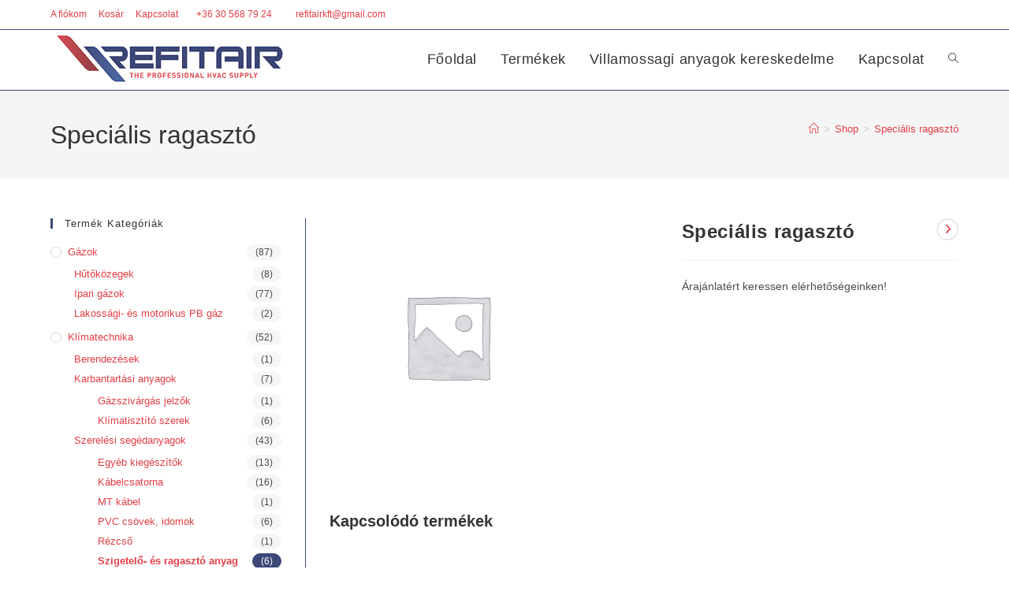

--- FILE ---
content_type: text/html; charset=UTF-8
request_url: https://refitair.hu/termek/specialis-ragaszto/
body_size: 17563
content:
<!DOCTYPE html>
<html class="html" lang="hu">
<head>
<meta charset="UTF-8">
<link rel="profile" href="https://gmpg.org/xfn/11">
<title>Speciális ragasztó &#8211; Refitair Kft.</title>
<meta name='robots' content='max-image-preview:large'/>
<style>img:is([sizes="auto" i], [sizes^="auto," i]){contain-intrinsic-size:3000px 1500px}</style>
<meta name="viewport" content="width=device-width, initial-scale=1"><link rel="alternate" type="application/rss+xml" title="Refitair Kft. &raquo; hírcsatorna" href="https://refitair.hu/feed/"/>
<link rel="stylesheet" type="text/css" href="//refitair.hu/wp-content/cache/wpfc-minified/gm8gxsj/hranh.css" media="all"/>
<style id='wp-block-library-theme-inline-css'>.wp-block-audio :where(figcaption){color:#555;font-size:13px;text-align:center}.is-dark-theme .wp-block-audio :where(figcaption){color:#ffffffa6}.wp-block-audio{margin:0 0 1em}.wp-block-code{border:1px solid #ccc;border-radius:4px;font-family:Menlo,Consolas,monaco,monospace;padding:.8em 1em}.wp-block-embed :where(figcaption){color:#555;font-size:13px;text-align:center}.is-dark-theme .wp-block-embed :where(figcaption){color:#ffffffa6}.wp-block-embed{margin:0 0 1em}.blocks-gallery-caption{color:#555;font-size:13px;text-align:center}.is-dark-theme .blocks-gallery-caption{color:#ffffffa6}:root :where(.wp-block-image figcaption){color:#555;font-size:13px;text-align:center}.is-dark-theme :root :where(.wp-block-image figcaption){color:#ffffffa6}.wp-block-image{margin:0 0 1em}.wp-block-pullquote{border-bottom:4px solid;border-top:4px solid;color:currentColor;margin-bottom:1.75em}.wp-block-pullquote cite,.wp-block-pullquote footer,.wp-block-pullquote__citation{color:currentColor;font-size:.8125em;font-style:normal;text-transform:uppercase}.wp-block-quote{border-left:.25em solid;margin:0 0 1.75em;padding-left:1em}.wp-block-quote cite,.wp-block-quote footer{color:currentColor;font-size:.8125em;font-style:normal;position:relative}.wp-block-quote:where(.has-text-align-right){border-left:none;border-right:.25em solid;padding-left:0;padding-right:1em}.wp-block-quote:where(.has-text-align-center){border:none;padding-left:0}.wp-block-quote.is-large,.wp-block-quote.is-style-large,.wp-block-quote:where(.is-style-plain){border:none}.wp-block-search .wp-block-search__label{font-weight:700}.wp-block-search__button{border:1px solid #ccc;padding:.375em .625em}:where(.wp-block-group.has-background){padding:1.25em 2.375em}.wp-block-separator.has-css-opacity{opacity:.4}.wp-block-separator{border:none;border-bottom:2px solid;margin-left:auto;margin-right:auto}.wp-block-separator.has-alpha-channel-opacity{opacity:1}.wp-block-separator:not(.is-style-wide):not(.is-style-dots){width:100px}.wp-block-separator.has-background:not(.is-style-dots){border-bottom:none;height:1px}.wp-block-separator.has-background:not(.is-style-wide):not(.is-style-dots){height:2px}.wp-block-table{margin:0 0 1em}.wp-block-table td,.wp-block-table th{word-break:normal}.wp-block-table :where(figcaption){color:#555;font-size:13px;text-align:center}.is-dark-theme .wp-block-table :where(figcaption){color:#ffffffa6}.wp-block-video :where(figcaption){color:#555;font-size:13px;text-align:center}.is-dark-theme .wp-block-video :where(figcaption){color:#ffffffa6}.wp-block-video{margin:0 0 1em}:root :where(.wp-block-template-part.has-background){margin-bottom:0;margin-top:0;padding:1.25em 2.375em}</style>
<style id='classic-theme-styles-inline-css'>.wp-block-button__link{color:#fff;background-color:#32373c;border-radius:9999px;box-shadow:none;text-decoration:none;padding:calc(.667em + 2px) calc(1.333em + 2px);font-size:1.125em}.wp-block-file__button{background:#32373c;color:#fff;text-decoration:none}</style>
<style id='global-styles-inline-css'>:root{--wp--preset--aspect-ratio--square:1;--wp--preset--aspect-ratio--4-3:4/3;--wp--preset--aspect-ratio--3-4:3/4;--wp--preset--aspect-ratio--3-2:3/2;--wp--preset--aspect-ratio--2-3:2/3;--wp--preset--aspect-ratio--16-9:16/9;--wp--preset--aspect-ratio--9-16:9/16;--wp--preset--color--black:#000000;--wp--preset--color--cyan-bluish-gray:#abb8c3;--wp--preset--color--white:#ffffff;--wp--preset--color--pale-pink:#f78da7;--wp--preset--color--vivid-red:#cf2e2e;--wp--preset--color--luminous-vivid-orange:#ff6900;--wp--preset--color--luminous-vivid-amber:#fcb900;--wp--preset--color--light-green-cyan:#7bdcb5;--wp--preset--color--vivid-green-cyan:#00d084;--wp--preset--color--pale-cyan-blue:#8ed1fc;--wp--preset--color--vivid-cyan-blue:#0693e3;--wp--preset--color--vivid-purple:#9b51e0;--wp--preset--gradient--vivid-cyan-blue-to-vivid-purple:linear-gradient(135deg,rgba(6,147,227,1) 0%,rgb(155,81,224) 100%);--wp--preset--gradient--light-green-cyan-to-vivid-green-cyan:linear-gradient(135deg,rgb(122,220,180) 0%,rgb(0,208,130) 100%);--wp--preset--gradient--luminous-vivid-amber-to-luminous-vivid-orange:linear-gradient(135deg,rgba(252,185,0,1) 0%,rgba(255,105,0,1) 100%);--wp--preset--gradient--luminous-vivid-orange-to-vivid-red:linear-gradient(135deg,rgba(255,105,0,1) 0%,rgb(207,46,46) 100%);--wp--preset--gradient--very-light-gray-to-cyan-bluish-gray:linear-gradient(135deg,rgb(238,238,238) 0%,rgb(169,184,195) 100%);--wp--preset--gradient--cool-to-warm-spectrum:linear-gradient(135deg,rgb(74,234,220) 0%,rgb(151,120,209) 20%,rgb(207,42,186) 40%,rgb(238,44,130) 60%,rgb(251,105,98) 80%,rgb(254,248,76) 100%);--wp--preset--gradient--blush-light-purple:linear-gradient(135deg,rgb(255,206,236) 0%,rgb(152,150,240) 100%);--wp--preset--gradient--blush-bordeaux:linear-gradient(135deg,rgb(254,205,165) 0%,rgb(254,45,45) 50%,rgb(107,0,62) 100%);--wp--preset--gradient--luminous-dusk:linear-gradient(135deg,rgb(255,203,112) 0%,rgb(199,81,192) 50%,rgb(65,88,208) 100%);--wp--preset--gradient--pale-ocean:linear-gradient(135deg,rgb(255,245,203) 0%,rgb(182,227,212) 50%,rgb(51,167,181) 100%);--wp--preset--gradient--electric-grass:linear-gradient(135deg,rgb(202,248,128) 0%,rgb(113,206,126) 100%);--wp--preset--gradient--midnight:linear-gradient(135deg,rgb(2,3,129) 0%,rgb(40,116,252) 100%);--wp--preset--font-size--small:13px;--wp--preset--font-size--medium:20px;--wp--preset--font-size--large:36px;--wp--preset--font-size--x-large:42px;--wp--preset--spacing--20:0.44rem;--wp--preset--spacing--30:0.67rem;--wp--preset--spacing--40:1rem;--wp--preset--spacing--50:1.5rem;--wp--preset--spacing--60:2.25rem;--wp--preset--spacing--70:3.38rem;--wp--preset--spacing--80:5.06rem;--wp--preset--shadow--natural:6px 6px 9px rgba(0, 0, 0, 0.2);--wp--preset--shadow--deep:12px 12px 50px rgba(0, 0, 0, 0.4);--wp--preset--shadow--sharp:6px 6px 0px rgba(0, 0, 0, 0.2);--wp--preset--shadow--outlined:6px 6px 0px -3px rgba(255, 255, 255, 1), 6px 6px rgba(0, 0, 0, 1);--wp--preset--shadow--crisp:6px 6px 0px rgba(0, 0, 0, 1);}:where(.is-layout-flex){gap:0.5em;}:where(.is-layout-grid){gap:0.5em;}body .is-layout-flex{display:flex;}.is-layout-flex{flex-wrap:wrap;align-items:center;}.is-layout-flex > :is(*, div){margin:0;}body .is-layout-grid{display:grid;}.is-layout-grid > :is(*, div){margin:0;}:where(.wp-block-columns.is-layout-flex){gap:2em;}:where(.wp-block-columns.is-layout-grid){gap:2em;}:where(.wp-block-post-template.is-layout-flex){gap:1.25em;}:where(.wp-block-post-template.is-layout-grid){gap:1.25em;}.has-black-color{color:var(--wp--preset--color--black) !important;}.has-cyan-bluish-gray-color{color:var(--wp--preset--color--cyan-bluish-gray) !important;}.has-white-color{color:var(--wp--preset--color--white) !important;}.has-pale-pink-color{color:var(--wp--preset--color--pale-pink) !important;}.has-vivid-red-color{color:var(--wp--preset--color--vivid-red) !important;}.has-luminous-vivid-orange-color{color:var(--wp--preset--color--luminous-vivid-orange) !important;}.has-luminous-vivid-amber-color{color:var(--wp--preset--color--luminous-vivid-amber) !important;}.has-light-green-cyan-color{color:var(--wp--preset--color--light-green-cyan) !important;}.has-vivid-green-cyan-color{color:var(--wp--preset--color--vivid-green-cyan) !important;}.has-pale-cyan-blue-color{color:var(--wp--preset--color--pale-cyan-blue) !important;}.has-vivid-cyan-blue-color{color:var(--wp--preset--color--vivid-cyan-blue) !important;}.has-vivid-purple-color{color:var(--wp--preset--color--vivid-purple) !important;}.has-black-background-color{background-color:var(--wp--preset--color--black) !important;}.has-cyan-bluish-gray-background-color{background-color:var(--wp--preset--color--cyan-bluish-gray) !important;}.has-white-background-color{background-color:var(--wp--preset--color--white) !important;}.has-pale-pink-background-color{background-color:var(--wp--preset--color--pale-pink) !important;}.has-vivid-red-background-color{background-color:var(--wp--preset--color--vivid-red) !important;}.has-luminous-vivid-orange-background-color{background-color:var(--wp--preset--color--luminous-vivid-orange) !important;}.has-luminous-vivid-amber-background-color{background-color:var(--wp--preset--color--luminous-vivid-amber) !important;}.has-light-green-cyan-background-color{background-color:var(--wp--preset--color--light-green-cyan) !important;}.has-vivid-green-cyan-background-color{background-color:var(--wp--preset--color--vivid-green-cyan) !important;}.has-pale-cyan-blue-background-color{background-color:var(--wp--preset--color--pale-cyan-blue) !important;}.has-vivid-cyan-blue-background-color{background-color:var(--wp--preset--color--vivid-cyan-blue) !important;}.has-vivid-purple-background-color{background-color:var(--wp--preset--color--vivid-purple) !important;}.has-black-border-color{border-color:var(--wp--preset--color--black) !important;}.has-cyan-bluish-gray-border-color{border-color:var(--wp--preset--color--cyan-bluish-gray) !important;}.has-white-border-color{border-color:var(--wp--preset--color--white) !important;}.has-pale-pink-border-color{border-color:var(--wp--preset--color--pale-pink) !important;}.has-vivid-red-border-color{border-color:var(--wp--preset--color--vivid-red) !important;}.has-luminous-vivid-orange-border-color{border-color:var(--wp--preset--color--luminous-vivid-orange) !important;}.has-luminous-vivid-amber-border-color{border-color:var(--wp--preset--color--luminous-vivid-amber) !important;}.has-light-green-cyan-border-color{border-color:var(--wp--preset--color--light-green-cyan) !important;}.has-vivid-green-cyan-border-color{border-color:var(--wp--preset--color--vivid-green-cyan) !important;}.has-pale-cyan-blue-border-color{border-color:var(--wp--preset--color--pale-cyan-blue) !important;}.has-vivid-cyan-blue-border-color{border-color:var(--wp--preset--color--vivid-cyan-blue) !important;}.has-vivid-purple-border-color{border-color:var(--wp--preset--color--vivid-purple) !important;}.has-vivid-cyan-blue-to-vivid-purple-gradient-background{background:var(--wp--preset--gradient--vivid-cyan-blue-to-vivid-purple) !important;}.has-light-green-cyan-to-vivid-green-cyan-gradient-background{background:var(--wp--preset--gradient--light-green-cyan-to-vivid-green-cyan) !important;}.has-luminous-vivid-amber-to-luminous-vivid-orange-gradient-background{background:var(--wp--preset--gradient--luminous-vivid-amber-to-luminous-vivid-orange) !important;}.has-luminous-vivid-orange-to-vivid-red-gradient-background{background:var(--wp--preset--gradient--luminous-vivid-orange-to-vivid-red) !important;}.has-very-light-gray-to-cyan-bluish-gray-gradient-background{background:var(--wp--preset--gradient--very-light-gray-to-cyan-bluish-gray) !important;}.has-cool-to-warm-spectrum-gradient-background{background:var(--wp--preset--gradient--cool-to-warm-spectrum) !important;}.has-blush-light-purple-gradient-background{background:var(--wp--preset--gradient--blush-light-purple) !important;}.has-blush-bordeaux-gradient-background{background:var(--wp--preset--gradient--blush-bordeaux) !important;}.has-luminous-dusk-gradient-background{background:var(--wp--preset--gradient--luminous-dusk) !important;}.has-pale-ocean-gradient-background{background:var(--wp--preset--gradient--pale-ocean) !important;}.has-electric-grass-gradient-background{background:var(--wp--preset--gradient--electric-grass) !important;}.has-midnight-gradient-background{background:var(--wp--preset--gradient--midnight) !important;}.has-small-font-size{font-size:var(--wp--preset--font-size--small) !important;}.has-medium-font-size{font-size:var(--wp--preset--font-size--medium) !important;}.has-large-font-size{font-size:var(--wp--preset--font-size--large) !important;}.has-x-large-font-size{font-size:var(--wp--preset--font-size--x-large) !important;}:where(.wp-block-post-template.is-layout-flex){gap:1.25em;}:where(.wp-block-post-template.is-layout-grid){gap:1.25em;}:where(.wp-block-columns.is-layout-flex){gap:2em;}:where(.wp-block-columns.is-layout-grid){gap:2em;}:root :where(.wp-block-pullquote){font-size:1.5em;line-height:1.6;}</style>
<link rel="stylesheet" type="text/css" href="//refitair.hu/wp-content/cache/wpfc-minified/117zpcwz/vts.css" media="all"/>
<style id='woocommerce-inline-inline-css'>.woocommerce form .form-row .required{visibility:visible;}</style>
<link rel="stylesheet" type="text/css" href="//refitair.hu/wp-content/cache/wpfc-minified/jzy7yymn/hranh.css" media="all"/>
<script type="text/template" id="tmpl-variation-template">
<div class="woocommerce-variation-description">{{{ data.variation.variation_description }}}</div><div class="woocommerce-variation-price">{{{ data.variation.price_html }}}</div><div class="woocommerce-variation-availability">{{{ data.variation.availability_html }}}</div></script>
<script type="text/template" id="tmpl-unavailable-variation-template">
<p role="alert">Sajnáljuk, ez a termék nem elérhető. Kérlek, válassz egy másik kombinációt.</p>
</script>
<link rel="https://api.w.org/" href="https://refitair.hu/wp-json/"/><link rel="alternate" title="JSON" type="application/json" href="https://refitair.hu/wp-json/wp/v2/product/2121"/><link rel="EditURI" type="application/rsd+xml" title="RSD" href="https://refitair.hu/xmlrpc.php?rsd"/>
<meta name="generator" content="WordPress 6.8.3"/>
<meta name="generator" content="WooCommerce 10.4.3"/>
<link rel="canonical" href="https://refitair.hu/termek/specialis-ragaszto/"/>
<link rel='shortlink' href='https://refitair.hu/?p=2121'/>
<link rel="alternate" title="oEmbed (JSON)" type="application/json+oembed" href="https://refitair.hu/wp-json/oembed/1.0/embed?url=https%3A%2F%2Frefitair.hu%2Ftermek%2Fspecialis-ragaszto%2F"/>
<link rel="alternate" title="oEmbed (XML)" type="text/xml+oembed" href="https://refitair.hu/wp-json/oembed/1.0/embed?url=https%3A%2F%2Frefitair.hu%2Ftermek%2Fspecialis-ragaszto%2F&#038;format=xml"/>
<noscript>
<img height="1" width="1" style="display:none" src="https://pixel.barion.com/a.gif?__ba_pixel_id='BP-fbfV5kJsWS-8B'&ev=contentView&noscript=1"/>
</noscript>
<noscript><style>.woocommerce-product-gallery{opacity:1 !important;}</style></noscript>
<meta name="generator" content="Elementor 3.34.2; features: additional_custom_breakpoints; settings: css_print_method-external, google_font-enabled, font_display-auto">
<style>.e-con.e-parent:nth-of-type(n+4):not(.e-lazyloaded):not(.e-no-lazyload),
.e-con.e-parent:nth-of-type(n+4):not(.e-lazyloaded):not(.e-no-lazyload) *{background-image:none !important;}
@media screen and (max-height: 1024px) {
.e-con.e-parent:nth-of-type(n+3):not(.e-lazyloaded):not(.e-no-lazyload),
.e-con.e-parent:nth-of-type(n+3):not(.e-lazyloaded):not(.e-no-lazyload) *{background-image:none !important;}
}
@media screen and (max-height: 640px) {
.e-con.e-parent:nth-of-type(n+2):not(.e-lazyloaded):not(.e-no-lazyload),
.e-con.e-parent:nth-of-type(n+2):not(.e-lazyloaded):not(.e-no-lazyload) *{background-image:none !important;}
}</style>
<link rel="icon" href="https://refitair.hu/wp-content/uploads/2019/09/refitair-logo-1491848451-150x71.jpg" sizes="32x32"/>
<link rel="icon" href="https://refitair.hu/wp-content/uploads/2019/09/refitair-logo-1491848451.jpg" sizes="192x192"/>
<link rel="apple-touch-icon" href="https://refitair.hu/wp-content/uploads/2019/09/refitair-logo-1491848451.jpg"/>
<meta name="msapplication-TileImage" content="https://refitair.hu/wp-content/uploads/2019/09/refitair-logo-1491848451.jpg"/>
<style id="wp-custom-css">.displaynone{display:none}.price{font-size:20px!important}
.icon-location-pin:before,.icon-phone:before,.icon-envelope:before,.icon-link:before{color:#fff}.wcps-container.wcps-container-2999{border:2px solid red;border-radius:4px}.effect-one #site-navigation-wrap .dropdown-menu>li>a.menu-link>span{font-size:18px}
.wcps-container .owl-dots{margin:0!important}.owl-dots{display:none!important}.wcps-container{padding-bottom:0}#top-bar-nav{margin-left:5%!important}div#top-bar-content{width:100%}.category-image{max-width:360px}
.elementor-element.hero-title .elementor-widget-container{display:inline-block}
.store-callout .icon-box-icon,.store-callout .icon-box-heading{display:table-cell;vertical-align:middle}.store-callout .icon-box-icon{height:1em;width:1em;line-height:1em}.store-callout .icon-box-icon i{color:#5b4f4f;font-size:34px;margin-right:15px}.store-callout .icon-box-heading{font-size:15px;font-weight:400;margin:0;color:#ffffff;letter-spacing:1px;text-transform:capitalize}@media screen and (max-width:767px){.store-callout .icon-box-icon{display:none}.store-callout .icon-box-heading{display:block;text-align:center}}
#footer-widgets .contact-info-widget i,#footer-widgets .oceanwp-recent-posts li,#footer-widgets .social-widget li a,#footer-widgets .woocommerce ul.product_list_widget li{border-color:rgba(255,255,255,0.2)}
#footer-widgets .price del,#footer-widgets del .amount{color:#ddd}
#footer-widgets .tagcloud a{background-color:rgba(255,255,255,0.1);border-color:rgba(255,255,255,0.1)}#footer-widgets .tagcloud a:hover{background-color:rgba(255,255,255,0.2);color:#fff;border-color:rgba(255,255,255,0.2)}</style>
<style>.woocommerce-MyAccount-navigation ul li a:before,.woocommerce-checkout .woocommerce-info a,.woocommerce-checkout #payment ul.payment_methods .wc_payment_method>input[type=radio]:first-child:checked+label:before,.woocommerce-checkout #payment .payment_method_paypal .about_paypal,.woocommerce ul.products li.product li.category a:hover,.woocommerce ul.products li.product .button:hover,.woocommerce ul.products li.product .product-inner .added_to_cart:hover,.product_meta .posted_in a:hover,.product_meta .tagged_as a:hover,.woocommerce div.product .woocommerce-tabs ul.tabs li a:hover,.woocommerce div.product .woocommerce-tabs ul.tabs li.active a,.woocommerce .oceanwp-grid-list a.active,.woocommerce .oceanwp-grid-list a:hover,.woocommerce .oceanwp-off-canvas-filter:hover,.widget_shopping_cart ul.cart_list li .owp-grid-wrap .owp-grid a.remove:hover,.widget_product_categories li a:hover ~ .count,.widget_layered_nav li a:hover ~ .count,.woocommerce ul.products li.product:not(.product-category) .woo-entry-buttons li a:hover,a:hover,a.light:hover,.theme-heading .text::before,.theme-heading .text::after,#top-bar-content >a:hover,#top-bar-social li.oceanwp-email a:hover,#site-navigation-wrap .dropdown-menu >li >a:hover,#site-header.medium-header #medium-searchform button:hover,.oceanwp-mobile-menu-icon a:hover,.blog-entry.post .blog-entry-header .entry-title a:hover,.blog-entry.post .blog-entry-readmore a:hover,.blog-entry.thumbnail-entry .blog-entry-category a,ul.meta li a:hover,.dropcap,.single nav.post-navigation .nav-links .title,body .related-post-title a:hover,body #wp-calendar caption,body .contact-info-widget.default i,body .contact-info-widget.big-icons i,body .custom-links-widget .oceanwp-custom-links li a:hover,body .custom-links-widget .oceanwp-custom-links li a:hover:before,body .posts-thumbnails-widget li a:hover,body .social-widget li.oceanwp-email a:hover,.comment-author .comment-meta .comment-reply-link,#respond #cancel-comment-reply-link:hover,#footer-widgets .footer-box a:hover,#footer-bottom a:hover,#footer-bottom #footer-bottom-menu a:hover,.sidr a:hover,.sidr-class-dropdown-toggle:hover,.sidr-class-menu-item-has-children.active >a,.sidr-class-menu-item-has-children.active >a >.sidr-class-dropdown-toggle,input[type=checkbox]:checked:before{color:#3c4878}.woocommerce .oceanwp-grid-list a.active .owp-icon use,.woocommerce .oceanwp-grid-list a:hover .owp-icon use,.single nav.post-navigation .nav-links .title .owp-icon use,.blog-entry.post .blog-entry-readmore a:hover .owp-icon use,body .contact-info-widget.default .owp-icon use,body .contact-info-widget.big-icons .owp-icon use{stroke:#3c4878}.woocommerce div.product div.images .open-image,.wcmenucart-details.count,.woocommerce-message a,.woocommerce-error a,.woocommerce-info a,.woocommerce .widget_price_filter .ui-slider .ui-slider-handle,.woocommerce .widget_price_filter .ui-slider .ui-slider-range,.owp-product-nav li a.owp-nav-link:hover,.woocommerce div.product.owp-tabs-layout-vertical .woocommerce-tabs ul.tabs li a:after,.woocommerce .widget_product_categories li.current-cat >a ~ .count,.woocommerce .widget_product_categories li.current-cat >a:before,.woocommerce .widget_layered_nav li.chosen a ~ .count,.woocommerce .widget_layered_nav li.chosen a:before,#owp-checkout-timeline .active .timeline-wrapper,.bag-style:hover .wcmenucart-cart-icon .wcmenucart-count,.show-cart .wcmenucart-cart-icon .wcmenucart-count,.woocommerce ul.products li.product:not(.product-category) .image-wrap .button,input[type="button"],input[type="reset"],input[type="submit"],button[type="submit"],.button,#site-navigation-wrap .dropdown-menu >li.btn >a >span,.thumbnail:hover i,.thumbnail:hover .link-post-svg-icon,.post-quote-content,.omw-modal .omw-close-modal,body .contact-info-widget.big-icons li:hover i,body .contact-info-widget.big-icons li:hover .owp-icon,body div.wpforms-container-full .wpforms-form input[type=submit],body div.wpforms-container-full .wpforms-form button[type=submit],body div.wpforms-container-full .wpforms-form .wpforms-page-button,.woocommerce-cart .wp-element-button,.woocommerce-checkout .wp-element-button,.wp-block-button__link{background-color:#3c4878}.current-shop-items-dropdown{border-top-color:#3c4878}.woocommerce div.product .woocommerce-tabs ul.tabs li.active a{border-bottom-color:#3c4878}.wcmenucart-details.count:before{border-color:#3c4878}.woocommerce ul.products li.product .button:hover{border-color:#3c4878}.woocommerce ul.products li.product .product-inner .added_to_cart:hover{border-color:#3c4878}.woocommerce div.product .woocommerce-tabs ul.tabs li.active a{border-color:#3c4878}.woocommerce .oceanwp-grid-list a.active{border-color:#3c4878}.woocommerce .oceanwp-grid-list a:hover{border-color:#3c4878}.woocommerce .oceanwp-off-canvas-filter:hover{border-color:#3c4878}.owp-product-nav li a.owp-nav-link:hover{border-color:#3c4878}.widget_shopping_cart_content .buttons .button:first-child:hover{border-color:#3c4878}.widget_shopping_cart ul.cart_list li .owp-grid-wrap .owp-grid a.remove:hover{border-color:#3c4878}.widget_product_categories li a:hover ~ .count{border-color:#3c4878}.woocommerce .widget_product_categories li.current-cat >a ~ .count{border-color:#3c4878}.woocommerce .widget_product_categories li.current-cat >a:before{border-color:#3c4878}.widget_layered_nav li a:hover ~ .count{border-color:#3c4878}.woocommerce .widget_layered_nav li.chosen a ~ .count{border-color:#3c4878}.woocommerce .widget_layered_nav li.chosen a:before{border-color:#3c4878}#owp-checkout-timeline.arrow .active .timeline-wrapper:before{border-top-color:#3c4878;border-bottom-color:#3c4878}#owp-checkout-timeline.arrow .active .timeline-wrapper:after{border-left-color:#3c4878;border-right-color:#3c4878}.bag-style:hover .wcmenucart-cart-icon .wcmenucart-count{border-color:#3c4878}.bag-style:hover .wcmenucart-cart-icon .wcmenucart-count:after{border-color:#3c4878}.show-cart .wcmenucart-cart-icon .wcmenucart-count{border-color:#3c4878}.show-cart .wcmenucart-cart-icon .wcmenucart-count:after{border-color:#3c4878}.woocommerce ul.products li.product:not(.product-category) .woo-product-gallery .active a{border-color:#3c4878}.woocommerce ul.products li.product:not(.product-category) .woo-product-gallery a:hover{border-color:#3c4878}.widget-title{border-color:#3c4878}blockquote{border-color:#3c4878}.wp-block-quote{border-color:#3c4878}#searchform-dropdown{border-color:#3c4878}.dropdown-menu .sub-menu{border-color:#3c4878}.blog-entry.large-entry .blog-entry-readmore a:hover{border-color:#3c4878}.oceanwp-newsletter-form-wrap input[type="email"]:focus{border-color:#3c4878}.social-widget li.oceanwp-email a:hover{border-color:#3c4878}#respond #cancel-comment-reply-link:hover{border-color:#3c4878}body .contact-info-widget.big-icons li:hover i{border-color:#3c4878}body .contact-info-widget.big-icons li:hover .owp-icon{border-color:#3c4878}#footer-widgets .oceanwp-newsletter-form-wrap input[type="email"]:focus{border-color:#3c4878}.woocommerce div.product div.images .open-image:hover,.woocommerce-error a:hover,.woocommerce-info a:hover,.woocommerce-message a:hover,.woocommerce-message a:focus,.woocommerce .button:focus,.woocommerce ul.products li.product:not(.product-category) .image-wrap .button:hover,input[type="button"]:hover,input[type="reset"]:hover,input[type="submit"]:hover,button[type="submit"]:hover,input[type="button"]:focus,input[type="reset"]:focus,input[type="submit"]:focus,button[type="submit"]:focus,.button:hover,.button:focus,#site-navigation-wrap .dropdown-menu >li.btn >a:hover >span,.post-quote-author,.omw-modal .omw-close-modal:hover,body div.wpforms-container-full .wpforms-form input[type=submit]:hover,body div.wpforms-container-full .wpforms-form button[type=submit]:hover,body div.wpforms-container-full .wpforms-form .wpforms-page-button:hover,.woocommerce-cart .wp-element-button:hover,.woocommerce-checkout .wp-element-button:hover,.wp-block-button__link:hover{background-color:#e23e45}.woocommerce table.shop_table,.woocommerce table.shop_table td,.woocommerce-cart .cart-collaterals .cart_totals tr td,.woocommerce-cart .cart-collaterals .cart_totals tr th,.woocommerce table.shop_table tth,.woocommerce table.shop_table tfoot td,.woocommerce table.shop_table tfoot th,.woocommerce .order_details,.woocommerce .shop_table.order_details tfoot th,.woocommerce .shop_table.customer_details th,.woocommerce .cart-collaterals .cross-sells,.woocommerce-page .cart-collaterals .cross-sells,.woocommerce .cart-collaterals .cart_totals,.woocommerce-page .cart-collaterals .cart_totals,.woocommerce .cart-collaterals h2,.woocommerce .cart-collaterals h2,.woocommerce .cart-collaterals h2,.woocommerce-cart .cart-collaterals .cart_totals .order-total th,.woocommerce-cart .cart-collaterals .cart_totals .order-total td,.woocommerce ul.order_details,.woocommerce .shop_table.order_details tfoot th,.woocommerce .shop_table.customer_details th,.woocommerce .woocommerce-checkout #customer_details h3,.woocommerce .woocommerce-checkout h3#order_review_heading,.woocommerce-checkout #payment ul.payment_methods,.woocommerce-checkout form.login,.woocommerce-checkout form.checkout_coupon,.woocommerce-checkout-review-order-table tfoot th,.woocommerce-checkout #payment,.woocommerce ul.order_details,.woocommerce #customer_login >div,.woocommerce .col-1.address,.woocommerce .col-2.address,.woocommerce-checkout .woocommerce-info,.woocommerce div.product form.cart,.product_meta,.woocommerce div.product .woocommerce-tabs ul.tabs,.woocommerce #reviews #comments ol.commentlist li .comment_container,p.stars span a,.woocommerce ul.product_list_widget li,.woocommerce .widget_shopping_cart .cart_list li,.woocommerce.widget_shopping_cart .cart_list li,.woocommerce ul.product_list_widget li:first-child,.woocommerce .widget_shopping_cart .cart_list li:first-child,.woocommerce.widget_shopping_cart .cart_list li:first-child,.widget_product_categories li a,.woocommerce .oceanwp-toolbar,.woocommerce .products.list .product,table th,table td,hr,.content-area,body.content-left-sidebar #content-wrap .content-area,.content-left-sidebar .content-area,#top-bar-wrap,#site-header,#site-header.top-header #search-toggle,.dropdown-menu ul li,.centered-minimal-page-header,.blog-entry.post,.blog-entry.grid-entry .blog-entry-inner,.blog-entry.thumbnail-entry .blog-entry-bottom,.single-post .entry-title,.single .entry-share-wrap .entry-share,.single .entry-share,.single .entry-share ul li a,.single nav.post-navigation,.single nav.post-navigation .nav-links .nav-previous,#author-bio,#author-bio .author-bio-avatar,#author-bio .author-bio-social li a,#related-posts,#comments,.comment-body,#respond #cancel-comment-reply-link,#blog-entries .type-page,.page-numbers a,.page-numbers span:not(.elementor-screen-only),.page-links span,body #wp-calendar caption,body #wp-calendar th,body #wp-calendar tbody,body .contact-info-widget.default i,body .contact-info-widget.big-icons i,body .contact-info-widget.big-icons .owp-icon,body .contact-info-widget.default .owp-icon,body .posts-thumbnails-widget li,body .tagcloud a{border-color:#3c4878}a{color:#e23e45}a .owp-icon use{stroke:#e23e45}a:hover{color:#3c4878}a:hover .owp-icon use{stroke:#3c4878}body .theme-button,body input[type="submit"],body button[type="submit"],body button,body .button,body div.wpforms-container-full .wpforms-form input[type=submit],body div.wpforms-container-full .wpforms-form button[type=submit],body div.wpforms-container-full .wpforms-form .wpforms-page-button,.woocommerce-cart .wp-element-button,.woocommerce-checkout .wp-element-button,.wp-block-button__link{border-color:#ffffff}body .theme-button:hover,body input[type="submit"]:hover,body button[type="submit"]:hover,body button:hover,body .button:hover,body div.wpforms-container-full .wpforms-form input[type=submit]:hover,body div.wpforms-container-full .wpforms-form input[type=submit]:active,body div.wpforms-container-full .wpforms-form button[type=submit]:hover,body div.wpforms-container-full .wpforms-form button[type=submit]:active,body div.wpforms-container-full .wpforms-form .wpforms-page-button:hover,body div.wpforms-container-full .wpforms-form .wpforms-page-button:active,.woocommerce-cart .wp-element-button:hover,.woocommerce-checkout .wp-element-button:hover,.wp-block-button__link:hover{border-color:#ffffff}
.theme-button,input[type="submit"],button[type="submit"],button,.button,body div.wpforms-container-full .wpforms-form input[type=submit],body div.wpforms-container-full .wpforms-form button[type=submit],body div.wpforms-container-full .wpforms-form .wpforms-page-button{border-style:solid}.theme-button,input[type="submit"],button[type="submit"],button,.button,body div.wpforms-container-full .wpforms-form input[type=submit],body div.wpforms-container-full .wpforms-form button[type=submit],body div.wpforms-container-full .wpforms-form .wpforms-page-button{border-width:1px}form input[type="text"],form input[type="password"],form input[type="email"],form input[type="url"],form input[type="date"],form input[type="month"],form input[type="time"],form input[type="datetime"],form input[type="datetime-local"],form input[type="week"],form input[type="number"],form input[type="search"],form input[type="tel"],form input[type="color"],form select,form textarea,.woocommerce .woocommerce-checkout .select2-container--default .select2-selection--single{border-style:solid}body div.wpforms-container-full .wpforms-form input[type=date],body div.wpforms-container-full .wpforms-form input[type=datetime],body div.wpforms-container-full .wpforms-form input[type=datetime-local],body div.wpforms-container-full .wpforms-form input[type=email],body div.wpforms-container-full .wpforms-form input[type=month],body div.wpforms-container-full .wpforms-form input[type=number],body div.wpforms-container-full .wpforms-form input[type=password],body div.wpforms-container-full .wpforms-form input[type=range],body div.wpforms-container-full .wpforms-form input[type=search],body div.wpforms-container-full .wpforms-form input[type=tel],body div.wpforms-container-full .wpforms-form input[type=text],body div.wpforms-container-full .wpforms-form input[type=time],body div.wpforms-container-full .wpforms-form input[type=url],body div.wpforms-container-full .wpforms-form input[type=week],body div.wpforms-container-full .wpforms-form select,body div.wpforms-container-full .wpforms-form textarea{border-style:solid}form input[type="text"],form input[type="password"],form input[type="email"],form input[type="url"],form input[type="date"],form input[type="month"],form input[type="time"],form input[type="datetime"],form input[type="datetime-local"],form input[type="week"],form input[type="number"],form input[type="search"],form input[type="tel"],form input[type="color"],form select,form textarea{border-radius:3px}body div.wpforms-container-full .wpforms-form input[type=date],body div.wpforms-container-full .wpforms-form input[type=datetime],body div.wpforms-container-full .wpforms-form input[type=datetime-local],body div.wpforms-container-full .wpforms-form input[type=email],body div.wpforms-container-full .wpforms-form input[type=month],body div.wpforms-container-full .wpforms-form input[type=number],body div.wpforms-container-full .wpforms-form input[type=password],body div.wpforms-container-full .wpforms-form input[type=range],body div.wpforms-container-full .wpforms-form input[type=search],body div.wpforms-container-full .wpforms-form input[type=tel],body div.wpforms-container-full .wpforms-form input[type=text],body div.wpforms-container-full .wpforms-form input[type=time],body div.wpforms-container-full .wpforms-form input[type=url],body div.wpforms-container-full .wpforms-form input[type=week],body div.wpforms-container-full .wpforms-form select,body div.wpforms-container-full .wpforms-form textarea{border-radius:3px}
#site-logo #site-logo-inner,.oceanwp-social-menu .social-menu-inner,#site-header.full_screen-header .menu-bar-inner,.after-header-content .after-header-content-inner{height:74px}#site-navigation-wrap .dropdown-menu >li >a,#site-navigation-wrap .dropdown-menu >li >span.opl-logout-link,.oceanwp-mobile-menu-icon a,.mobile-menu-close,.after-header-content-inner >a{line-height:74px}#site-header.has-header-media .overlay-header-media{background-color:rgba(0,0,0,0.5)}.effect-one #site-navigation-wrap .dropdown-menu >li >a.menu-link >span:after,.effect-three #site-navigation-wrap .dropdown-menu >li >a.menu-link >span:after,.effect-five #site-navigation-wrap .dropdown-menu >li >a.menu-link >span:before,.effect-five #site-navigation-wrap .dropdown-menu >li >a.menu-link >span:after,.effect-nine #site-navigation-wrap .dropdown-menu >li >a.menu-link >span:before,.effect-nine #site-navigation-wrap .dropdown-menu >li >a.menu-link >span:after{background-color:#ff0000}.effect-four #site-navigation-wrap .dropdown-menu >li >a.menu-link >span:before,.effect-four #site-navigation-wrap .dropdown-menu >li >a.menu-link >span:after,.effect-seven #site-navigation-wrap .dropdown-menu >li >a.menu-link:hover >span:after,.effect-seven #site-navigation-wrap .dropdown-menu >li.sfHover >a.menu-link >span:after{color:#ff0000}.effect-seven #site-navigation-wrap .dropdown-menu >li >a.menu-link:hover >span:after,.effect-seven #site-navigation-wrap .dropdown-menu >li.sfHover >a.menu-link >span:after{text-shadow:10px 0 #ff0000,-10px 0 #ff0000}#site-navigation-wrap .dropdown-menu >li >a,.oceanwp-mobile-menu-icon a,#searchform-header-replace-close{color:#333333}#site-navigation-wrap .dropdown-menu >li >a .owp-icon use,.oceanwp-mobile-menu-icon a .owp-icon use,#searchform-header-replace-close .owp-icon use{stroke:#333333}#site-navigation-wrap .dropdown-menu >li >a:hover,.oceanwp-mobile-menu-icon a:hover,#searchform-header-replace-close:hover{color:#ff0000}#site-navigation-wrap .dropdown-menu >li >a:hover .owp-icon use,.oceanwp-mobile-menu-icon a:hover .owp-icon use,#searchform-header-replace-close:hover .owp-icon use{stroke:#ff0000}
.ocean-single-post-header ul.meta-item li a:hover{color:#333333}
#footer-widgets{padding:67px 0 30px 0}
.wcmenucart i{font-size:21px}.wcmenucart .owp-icon{width:21px;height:21px}.wcmenucart i{top:3px}.owp-floating-bar form.cart .quantity .minus:hover,.owp-floating-bar form.cart .quantity .plus:hover{color:#ffffff}#owp-checkout-timeline .timeline-step{color:#cccccc}#owp-checkout-timeline .timeline-step{border-color:#cccccc}
body{font-size:14px;line-height:1.8}h1,h2,h3,h4,h5,h6,.theme-heading,.widget-title,.oceanwp-widget-recent-posts-title,.comment-reply-title,.entry-title,.sidebar-box .widget-title{line-height:1.4}h1{font-size:23px;line-height:1.4}h2{font-size:20px;line-height:1.4}h3{font-size:18px;line-height:1.4}h4{font-size:17px;line-height:1.4}h5{font-size:14px;line-height:1.4}h6{font-size:15px;line-height:1.4}.page-header .page-header-title,.page-header.background-image-page-header .page-header-title{font-size:32px;line-height:1.4}.page-header .page-subheading{font-size:15px;line-height:1.8}.site-breadcrumbs,.site-breadcrumbs a{font-size:13px;line-height:1.4}#top-bar-content,#top-bar-social-alt{font-size:12px;line-height:1.8}#site-logo a.site-logo-text{font-size:24px;line-height:1.8}.dropdown-menu ul li a.menu-link,#site-header.full_screen-header .fs-dropdown-menu ul.sub-menu li a{font-size:12px;line-height:1.2;letter-spacing:.6px}.sidr-class-dropdown-menu li a,a.sidr-class-toggle-sidr-close,#mobile-dropdown ul li a,body #mobile-fullscreen ul li a{font-size:15px;line-height:1.8}.blog-entry.post .blog-entry-header .entry-title a{font-size:24px;line-height:1.4}.ocean-single-post-header .single-post-title{font-size:34px;line-height:1.4;letter-spacing:.6px}.ocean-single-post-header ul.meta-item li,.ocean-single-post-header ul.meta-item li a{font-size:13px;line-height:1.4;letter-spacing:.6px}.ocean-single-post-header .post-author-name,.ocean-single-post-header .post-author-name a{font-size:14px;line-height:1.4;letter-spacing:.6px}.ocean-single-post-header .post-author-description{font-size:12px;line-height:1.4;letter-spacing:.6px}.single-post .entry-title{line-height:1.4;letter-spacing:.6px}.single-post ul.meta li,.single-post ul.meta li a{font-size:14px;line-height:1.4;letter-spacing:.6px}.sidebar-box .widget-title,.sidebar-box.widget_block .wp-block-heading{font-size:13px;line-height:1;letter-spacing:1px}#footer-widgets .footer-box .widget-title{font-size:13px;line-height:1;letter-spacing:1px}#footer-bottom #copyright{font-size:12px;line-height:1}#footer-bottom #footer-bottom-menu{font-size:12px;line-height:1}.woocommerce-store-notice.demo_store{line-height:2;letter-spacing:1.5px}.demo_store .woocommerce-store-notice__dismiss-link{line-height:2;letter-spacing:1.5px}.woocommerce ul.products li.product li.title h2,.woocommerce ul.products li.product li.title a{font-size:14px;line-height:1.5}.woocommerce ul.products li.product li.category,.woocommerce ul.products li.product li.category a{font-size:12px;line-height:1}.woocommerce ul.products li.product .price{font-size:18px;line-height:1}.woocommerce ul.products li.product .button,.woocommerce ul.products li.product .product-inner .added_to_cart{font-size:12px;line-height:1.5;letter-spacing:1px}.woocommerce ul.products li.owp-woo-cond-notice span,.woocommerce ul.products li.owp-woo-cond-notice a{font-size:16px;line-height:1;letter-spacing:1px;font-weight:600;text-transform:capitalize}.woocommerce div.product .product_title{font-size:24px;line-height:1.4;letter-spacing:.6px}.woocommerce div.product p.price{font-size:36px;line-height:1}.woocommerce .owp-btn-normal .summary form button.button,.woocommerce .owp-btn-big .summary form button.button,.woocommerce .owp-btn-very-big .summary form button.button{font-size:12px;line-height:1.5;letter-spacing:1px;text-transform:uppercase}.woocommerce div.owp-woo-single-cond-notice span,.woocommerce div.owp-woo-single-cond-notice a{font-size:18px;line-height:2;letter-spacing:1.5px;font-weight:600;text-transform:capitalize}.ocean-preloader--active .preloader-after-content{font-size:20px;line-height:1.8;letter-spacing:.6px}</style>
<noscript>
<img height="1" width="1" style="display:none" alt="Barion Pixel" src="https://pixel.barion.com/a.gif?ba_pixel_id='BP-3qonIR4Ml8-41'&ev=contentView&noscript=1">
</noscript>
<script data-wpfc-render="false">var Wpfcll={s:[],osl:0,scroll:false,i:function(){Wpfcll.ss();window.addEventListener('load',function(){window.addEventListener("DOMSubtreeModified",function(e){Wpfcll.osl=Wpfcll.s.length;Wpfcll.ss();if(Wpfcll.s.length > Wpfcll.osl){Wpfcll.ls(false);}},false);Wpfcll.ls(true);});window.addEventListener('scroll',function(){Wpfcll.scroll=true;Wpfcll.ls(false);});window.addEventListener('resize',function(){Wpfcll.scroll=true;Wpfcll.ls(false);});window.addEventListener('click',function(){Wpfcll.scroll=true;Wpfcll.ls(false);});},c:function(e,pageload){var w=document.documentElement.clientHeight || body.clientHeight;var n=0;if(pageload){n=0;}else{n=(w > 800) ? 800:200;n=Wpfcll.scroll ? 800:n;}var er=e.getBoundingClientRect();var t=0;var p=e.parentNode ? e.parentNode:false;if(typeof p.getBoundingClientRect=="undefined"){var pr=false;}else{var pr=p.getBoundingClientRect();}if(er.x==0 && er.y==0){for(var i=0;i < 10;i++){if(p){if(pr.x==0 && pr.y==0){if(p.parentNode){p=p.parentNode;}if(typeof p.getBoundingClientRect=="undefined"){pr=false;}else{pr=p.getBoundingClientRect();}}else{t=pr.top;break;}}};}else{t=er.top;}if(w - t+n > 0){return true;}return false;},r:function(e,pageload){var s=this;var oc,ot;try{oc=e.getAttribute("data-wpfc-original-src");ot=e.getAttribute("data-wpfc-original-srcset");originalsizes=e.getAttribute("data-wpfc-original-sizes");if(s.c(e,pageload)){if(oc || ot){if(e.tagName=="DIV" || e.tagName=="A" || e.tagName=="SPAN"){e.style.backgroundImage="url("+oc+")";e.removeAttribute("data-wpfc-original-src");e.removeAttribute("data-wpfc-original-srcset");e.removeAttribute("onload");}else{if(oc){e.setAttribute('src',oc);}if(ot){e.setAttribute('srcset',ot);}if(originalsizes){e.setAttribute('sizes',originalsizes);}if(e.getAttribute("alt") && e.getAttribute("alt")=="blank"){e.removeAttribute("alt");}e.removeAttribute("data-wpfc-original-src");e.removeAttribute("data-wpfc-original-srcset");e.removeAttribute("data-wpfc-original-sizes");e.removeAttribute("onload");if(e.tagName=="IFRAME"){var y="https://www.youtube.com/embed/";if(navigator.userAgent.match(/\sEdge?\/\d/i)){e.setAttribute('src',e.getAttribute("src").replace(/.+\/templates\/youtube\.html\#/,y));}e.onload=function(){if(typeof window.jQuery !="undefined"){if(jQuery.fn.fitVids){jQuery(e).parent().fitVids({customSelector:"iframe[src]"});}}var s=e.getAttribute("src").match(/templates\/youtube\.html\#(.+)/);if(s){try{var i=e.contentDocument || e.contentWindow;if(i.location.href=="about:blank"){e.setAttribute('src',y+s[1]);}}catch(err){e.setAttribute('src',y+s[1]);}}}}}}else{if(e.tagName=="NOSCRIPT"){if(jQuery(e).attr("data-type")=="wpfc"){e.removeAttribute("data-type");jQuery(e).after(jQuery(e).text());}}}}}catch(error){console.log(error);console.log("==>",e);}},ss:function(){var i=Array.prototype.slice.call(document.getElementsByTagName("img"));var f=Array.prototype.slice.call(document.getElementsByTagName("iframe"));var d=Array.prototype.slice.call(document.getElementsByTagName("div"));var a=Array.prototype.slice.call(document.getElementsByTagName("a"));var s=Array.prototype.slice.call(document.getElementsByTagName("span"));var n=Array.prototype.slice.call(document.getElementsByTagName("noscript"));this.s=i.concat(f).concat(d).concat(a).concat(s).concat(n);},ls:function(pageload){var s=this;[].forEach.call(s.s,function(e,index){s.r(e,pageload);});}};document.addEventListener('DOMContentLoaded',function(){wpfci();});function wpfci(){Wpfcll.i();}</script>
</head>
<body class="wp-singular product-template-default single single-product postid-2121 wp-custom-logo wp-embed-responsive wp-theme-oceanwp theme-oceanwp cookies-not-set woocommerce woocommerce-page woocommerce-no-js oceanwp-theme dropdown-mobile default-breakpoint has-sidebar content-left-sidebar has-topbar has-breadcrumbs has-fixed-footer has-parallax-footer has-grid-list account-original-style elementor-default elementor-kit-3207" itemscope="itemscope" itemtype="https://schema.org/WebPage">
<div id="outer-wrap" class="site clr">
<a class="skip-link screen-reader-text" href="#main">Skip to content</a>
<div id="wrap" class="clr">
<div id="top-bar-wrap" class="clr">
<div id="top-bar" class="clr">
<div id="top-bar-inner" class="clr">
<div id="top-bar-content" class="clr has-content top-bar-left">
<div id="top-bar-nav" class="navigation clr"> <ul id="menu-top-menu" class="top-bar-menu dropdown-menu sf-menu"><li id="menu-item-3176" class="menu-item menu-item-type-post_type menu-item-object-page menu-item-3176"><a href="https://refitair.hu/fiokom/" class="menu-link">A fiókom</a></li><li id="menu-item-3177" class="menu-item menu-item-type-post_type menu-item-object-page menu-item-3177"><a href="https://refitair.hu/kosar/" class="menu-link">Kosár</a></li><li id="menu-item-3178" class="menu-item menu-item-type-post_type menu-item-object-page menu-item-3178"><a href="https://refitair.hu/kapcsolat/" class="menu-link">Kapcsolat</a></li></ul></div><span class="topbar-content">
<a href="tel:+36305687924" style="padding-right: 30px">+36 30 568 79 24</a><a href="javascript:;" data-enc-email="ersvgnvexsg[at]tznvy.pbz" class="mailto-link" data-wpel-link="ignore"><span id="eeb-853656-563477"></span><noscript>*protected email*</noscript></a>
</span></div></div></div></div><header id="site-header" class="minimal-header effect-one clr" data-height="74" itemscope="itemscope" itemtype="https://schema.org/WPHeader" role="banner">
<div id="site-header-inner" class="clr container">
<div id="site-logo" class="clr" itemscope itemtype="https://schema.org/Brand">
<div id="site-logo-inner" class="clr"> <a href="https://refitair.hu/" class="custom-logo-link" rel="home"><img width="300" height="71" src="https://refitair.hu/wp-content/uploads/2019/09/refitair-logo-1491848451.jpg" class="custom-logo" alt="Refitair Kft." decoding="async" srcset="https://refitair.hu/wp-content/uploads/2019/09/refitair-logo-1491848451.jpg 1x, 2836 2x" sizes="(max-width: 300px) 100vw, 300px"/></a></div></div><div id="site-navigation-wrap" class="clr">
<nav id="site-navigation" class="navigation main-navigation clr" itemscope="itemscope" itemtype="https://schema.org/SiteNavigationElement" role="navigation">
<ul id="menu-fomenu" class="main-menu dropdown-menu sf-menu"><li id="menu-item-2931" class="menu-item menu-item-type-post_type menu-item-object-page menu-item-home menu-item-2931"><a href="https://refitair.hu/" class="menu-link"><span class="text-wrap">Főoldal</span></a></li><li id="menu-item-2934" class="menu-item menu-item-type-post_type menu-item-object-page current_page_parent menu-item-2934"><a href="https://refitair.hu/shop/" class="menu-link"><span class="text-wrap">Termékek</span></a></li><li id="menu-item-3736" class="menu-item menu-item-type-post_type menu-item-object-page menu-item-3736"><a href="https://refitair.hu/villamossagi-anyagok-kereskedelme/" class="menu-link"><span class="text-wrap">Villamossagi anyagok kereskedelme</span></a></li><li id="menu-item-2970" class="menu-item menu-item-type-post_type menu-item-object-page menu-item-2970"><a href="https://refitair.hu/kapcsolat/" class="menu-link"><span class="text-wrap">Kapcsolat</span></a></li>
<li class="woo-menu-icon wcmenucart-toggle-drop_down spacious toggle-cart-widget"> <a href="https://refitair.hu/kosar/" class="wcmenucart wcmenucart-hide"> <span class="wcmenucart-count"><i class="icon-handbag" aria-hidden="true" role="img"></i><span class="wcmenucart-details count">0</span></span> </a> <div class="current-shop-items-dropdown owp-mini-cart clr"> <div class="current-shop-items-inner clr"> <div class="widget woocommerce widget_shopping_cart"><div class="widget_shopping_cart_content"></div></div></div></div></li>
<li class="search-toggle-li"><a href="https://refitair.hu/#" class="site-search-toggle search-dropdown-toggle"><span class="screen-reader-text">Toggle website search</span><i class="icon-magnifier" aria-hidden="true" role="img"></i></a></li></ul>
<div id="searchform-dropdown" class="header-searchform-wrap clr"> <form aria-label="Search this website" role="search" method="get" class="searchform" action="https://refitair.hu/"> <input aria-label="Insert search query" type="search" id="ocean-search-form-1" class="field" autocomplete="off" placeholder="Keresés" name="s"> </form></div></nav></div><div class="oceanwp-mobile-menu-icon clr mobile-right"> <a href="https://refitair.hu/kosar/" class="wcmenucart wcmenucart-hide"> <span class="wcmenucart-count"><i class="icon-handbag" aria-hidden="true" role="img"></i><span class="wcmenucart-details count">0</span></span> </a> <a href="https://refitair.hu/#mobile-menu-toggle" class="mobile-menu" aria-label="Mobile Menu"> <i class="fa fa-bars" aria-hidden="true"></i> <span class="oceanwp-text">Menü</span> <span class="oceanwp-close-text">Close</span> </a></div></div><div id="mobile-dropdown" class="clr">
<nav class="clr" itemscope="itemscope" itemtype="https://schema.org/SiteNavigationElement">
<ul id="menu-fomenu-1" class="menu"><li class="menu-item menu-item-type-post_type menu-item-object-page menu-item-home menu-item-2931"><a href="https://refitair.hu/">Főoldal</a></li>
<li class="menu-item menu-item-type-post_type menu-item-object-page current_page_parent menu-item-2934"><a href="https://refitair.hu/shop/">Termékek</a></li>
<li class="menu-item menu-item-type-post_type menu-item-object-page menu-item-3736"><a href="https://refitair.hu/villamossagi-anyagok-kereskedelme/">Villamossagi anyagok kereskedelme</a></li>
<li class="menu-item menu-item-type-post_type menu-item-object-page menu-item-2970"><a href="https://refitair.hu/kapcsolat/">Kapcsolat</a></li>
<li class="woo-menu-icon wcmenucart-toggle-drop_down spacious toggle-cart-widget"> <a href="https://refitair.hu/kosar/" class="wcmenucart wcmenucart-hide"> <span class="wcmenucart-count"><i class="icon-handbag" aria-hidden="true" role="img"></i><span class="wcmenucart-details count">0</span></span> </a> <div class="current-shop-items-dropdown owp-mini-cart clr"> <div class="current-shop-items-inner clr"> <div class="widget woocommerce widget_shopping_cart"><div class="widget_shopping_cart_content"></div></div></div></div></li>
<li class="search-toggle-li"><a href="https://refitair.hu/#" class="site-search-toggle search-dropdown-toggle"><span class="screen-reader-text">Toggle website search</span><i class="icon-magnifier" aria-hidden="true" role="img"></i></a></li></ul><ul id="menu-top-menu-1" class="menu"><li class="menu-item menu-item-type-post_type menu-item-object-page menu-item-3176"><a href="https://refitair.hu/fiokom/">A fiókom</a></li>
<li class="menu-item menu-item-type-post_type menu-item-object-page menu-item-3177"><a href="https://refitair.hu/kosar/">Kosár</a></li>
<li class="menu-item menu-item-type-post_type menu-item-object-page menu-item-3178"><a href="https://refitair.hu/kapcsolat/">Kapcsolat</a></li>
</ul>
<div id="mobile-menu-search" class="clr"> <form aria-label="Search this website" method="get" action="https://refitair.hu/" class="mobile-searchform"> <input aria-label="Insert search query" value="" class="field" id="ocean-mobile-search-2" type="search" name="s" autocomplete="off" placeholder="Keresés" /> <button aria-label="Submit search" type="submit" class="searchform-submit"> <i class="icon-magnifier" aria-hidden="true" role="img"></i> </button> </form></div></nav></div></header>
<div class="owp-floating-bar">
<div class="container clr">
<div class="left"> <p class="selected">Selected:</p> <h2 class="entry-title" itemprop="name">Speciális ragasztó</h2></div><div class="right">
<div class="product_price"> <p class="price"></p></div><button type="submit" class="button top">Select Options</button></div></div></div><main id="main" class="site-main clr"  role="main">
<header class="page-header">
<div class="container clr page-header-inner"> <h1 class="page-header-title clr" itemprop="headline">Speciális ragasztó</h1> <nav role="navigation" aria-label="Breadcrumbs" class="site-breadcrumbs clr position-"><ol class="trail-items" itemscope itemtype="http://schema.org/BreadcrumbList"><meta name="numberOfItems" content="3"/><meta name="itemListOrder" content="Ascending"/><li class="trail-item trail-begin" itemprop="itemListElement" itemscope itemtype="https://schema.org/ListItem"><a href="https://refitair.hu" rel="home" aria-label="Home" itemprop="item"><span itemprop="name"><i class="icon-home" aria-hidden="true" role="img"></i><span class="breadcrumb-home has-icon">Home</span></span></a><span class="breadcrumb-sep">></span><meta itemprop="position" content="1"/></li><li class="trail-item" itemprop="itemListElement" itemscope itemtype="https://schema.org/ListItem"><a href="https://refitair.hu/shop/" itemprop="item"><span itemprop="name">Shop</span></a><span class="breadcrumb-sep">></span><meta itemprop="position" content="2"/></li><li class="trail-item trail-end" itemprop="itemListElement" itemscope itemtype="https://schema.org/ListItem"><span itemprop="name"><a href="https://refitair.hu/termek/specialis-ragaszto/">Speciális ragasztó</a></span><meta itemprop="position" content="3"/></li></ol></nav></div></header>
<div id="content-wrap" class="container clr">
<div id="primary" class="content-area clr">
<div id="content" class="clr site-content">
<article class="entry-content entry clr">
<div class="woocommerce-notices-wrapper"></div><div id="product-2121" class="entry owp-thumbs-layout-horizontal owp-btn-normal owp-tabs-layout-horizontal has-no-thumbnails has-product-nav product type-product post-2121 status-publish first instock product_cat-klimatechnika product_cat-szerelesi-segedanyagok product_cat-szigetelo-es-ragaszto-anyag taxable shipping-taxable product-type-simple">
<div class="owp-product-nav-wrap clr">
<ul class="owp-product-nav">
<li class="next-li"> <a href="https://refitair.hu/termek/klimatisztito-aeroszol-teafa-kivonattal-masolat/" class="owp-nav-text next-text">Next Product</a> <a href="https://refitair.hu/termek/klimatisztito-aeroszol-teafa-kivonattal-masolat/" class="owp-nav-link next" rel="next" aria-label="View next product"><i class="fa fa-angle-right" aria-hidden="true" role="img"></i></i></a> <div class="owp-nav-thumb"> <a title="Klímatisztító aeroszol &#8211; teafa kivonattal 750 ml" href="https://refitair.hu/termek/klimatisztito-aeroszol-teafa-kivonattal-masolat/"><img onload="Wpfcll.r(this,true);" src="https://refitair.hu/wp-content/plugins/wp-fastest-cache-premium/pro/images/blank.gif" loading="lazy" width="100" height="100" data-wpfc-original-src="https://refitair.hu/wp-content/uploads/2017/05/470-thickbox_default-Klimatisztito-aeroszol-teafa-kivonattal-100x100.jpg" class="attachment-shop_thumbnail size-shop_thumbnail wp-post-image" alt="Klímatisztító aeroszol - teafa kivonattal" decoding="async" data-wpfc-original-srcset="https://refitair.hu/wp-content/uploads/2017/05/470-thickbox_default-Klimatisztito-aeroszol-teafa-kivonattal-100x100.jpg 100w, https://refitair.hu/wp-content/uploads/2017/05/470-thickbox_default-Klimatisztito-aeroszol-teafa-kivonattal-150x150.jpg 150w, https://refitair.hu/wp-content/uploads/2017/05/470-thickbox_default-Klimatisztito-aeroszol-teafa-kivonattal-300x300.jpg 300w, https://refitair.hu/wp-content/uploads/2017/05/470-thickbox_default-Klimatisztito-aeroszol-teafa-kivonattal-768x768.jpg 768w, https://refitair.hu/wp-content/uploads/2017/05/470-thickbox_default-Klimatisztito-aeroszol-teafa-kivonattal-20x20.jpg 20w, https://refitair.hu/wp-content/uploads/2017/05/470-thickbox_default-Klimatisztito-aeroszol-teafa-kivonattal-504x504.jpg 504w, https://refitair.hu/wp-content/uploads/2017/05/470-thickbox_default-Klimatisztito-aeroszol-teafa-kivonattal.jpg 800w" data-wpfc-original-sizes="(max-width: 100px) 100vw, 100px"/></a></div></li>
</ul></div><div class="woocommerce-product-gallery woocommerce-product-gallery--without-images woocommerce-product-gallery--columns-4 images" data-columns="4" style="opacity: 0; transition: opacity .25s ease-in-out;">
<figure class="woocommerce-product-gallery__wrapper">
<div class="woocommerce-product-gallery__image--placeholder"><img onload="Wpfcll.r(this,true);" src="https://refitair.hu/wp-content/plugins/wp-fastest-cache-premium/pro/images/blank.gif" data-wpfc-original-src="https://refitair.hu/wp-content/uploads/woocommerce-placeholder-e1570772454622.png" alt="Várakozás termék képre" class="wp-post-image"/></div></figure></div><div class="summary entry-summary">
<h2 class="single-post-title product_title entry-title" itemprop="name">Speciális ragasztó</h2>
<p class="price"></p>
<div class="woocommerce-product-details__short-description"> <p>Árajánlatért keressen elérhetőségeinken!</p></div></div><div class="clear-after-summary clr"></div><section class="related products">
<h2>Kapcsolódó termékek</h2>
<ul class="products oceanwp-row clr grid tablet-col tablet-2-col mobile-col mobile-1-col">
<li class="entry has-product-nav col span_1_of_3 owp-content-center owp-thumbs-layout-horizontal owp-btn-normal owp-tabs-layout-horizontal has-no-thumbnails product type-product post-2117 status-publish first instock product_cat-klimatechnika product_cat-rezcso product_cat-szerelesi-segedanyagok taxable shipping-taxable product-type-simple">
<div class="product-inner clr"><div class="woo-entry-image clr"><img onload="Wpfcll.r(this,true);" src="https://refitair.hu/wp-content/plugins/wp-fastest-cache-premium/pro/images/blank.gif" data-wpfc-original-src="https://refitair.hu/wp-content/uploads/woocommerce-placeholder-e1570772454622-265x300.png" alt="Placeholder Image" class="woo-entry-image-main"/></div><ul class="woo-entry-inner clr"><li class="image-wrap"><div class="woo-entry-image clr"><img onload="Wpfcll.r(this,true);" src="https://refitair.hu/wp-content/plugins/wp-fastest-cache-premium/pro/images/blank.gif" data-wpfc-original-src="https://refitair.hu/wp-content/uploads/woocommerce-placeholder-e1570772454622-265x300.png" alt="Placeholder Image" class="woo-entry-image-main"/></div></li><li class="category"><a href="https://refitair.hu/termekkategoria/klimatechnika/" rel="tag">Klímatechnika</a>, <a href="https://refitair.hu/termekkategoria/klimatechnika/szerelesi-segedanyagok/rezcso/" rel="tag">Rézcső</a>, <a href="https://refitair.hu/termekkategoria/klimatechnika/szerelesi-segedanyagok/" rel="tag">Szerelési segédanyagok</a></li><li class="title"><h2><a href="https://refitair.hu/termek/kme-szigetelt-tisztitott-lagy-vorosrezcso/">KME szigetelt, tisztított, lágy vörösrézcső</a></h2></li><li class="price-wrap"> </li><li class="rating"></li><li class="btn-wrap clr"><a href="https://refitair.hu/termek/kme-szigetelt-tisztitott-lagy-vorosrezcso/" aria-describedby="woocommerce_loop_add_to_cart_link_describedby_2117" data-quantity="1" class="button product_type_simple" data-product_id="2117" data-product_sku="R1210008" aria-label="&ldquo;KME szigetelt, tisztított, lágy vörösrézcső&rdquo; termékről több információ" rel="nofollow" data-success_message="">Tovább olvasom</a> <span id="woocommerce_loop_add_to_cart_link_describedby_2117" class="screen-reader-text"> </span> </li></ul></div></li>
<li class="entry has-product-nav col span_1_of_3 owp-content-center owp-thumbs-layout-horizontal owp-btn-normal owp-tabs-layout-horizontal has-no-thumbnails product type-product post-2130 status-publish instock product_cat-kabelcsatorna product_cat-klimatechnika product_cat-szerelesi-segedanyagok taxable shipping-taxable product-type-simple">
<div class="product-inner clr"><div class="woo-entry-image clr"><img onload="Wpfcll.r(this,true);" src="https://refitair.hu/wp-content/plugins/wp-fastest-cache-premium/pro/images/blank.gif" data-wpfc-original-src="https://refitair.hu/wp-content/uploads/woocommerce-placeholder-e1570772454622-265x300.png" alt="Placeholder Image" class="woo-entry-image-main"/></div><ul class="woo-entry-inner clr"><li class="image-wrap"><div class="woo-entry-image clr"><img onload="Wpfcll.r(this,true);" src="https://refitair.hu/wp-content/plugins/wp-fastest-cache-premium/pro/images/blank.gif" data-wpfc-original-src="https://refitair.hu/wp-content/uploads/woocommerce-placeholder-e1570772454622-265x300.png" alt="Placeholder Image" class="woo-entry-image-main"/></div></li><li class="category"><a href="https://refitair.hu/termekkategoria/klimatechnika/szerelesi-segedanyagok/kabelcsatorna/" rel="tag">Kábelcsatorna</a>, <a href="https://refitair.hu/termekkategoria/klimatechnika/" rel="tag">Klímatechnika</a>, <a href="https://refitair.hu/termekkategoria/klimatechnika/szerelesi-segedanyagok/" rel="tag">Szerelési segédanyagok</a></li><li class="title"><h2><a href="https://refitair.hu/termek/kabelcsatorna/">Kábelcsatorna</a></h2></li><li class="price-wrap"> </li><li class="rating"></li><li class="btn-wrap clr"><a href="https://refitair.hu/termek/kabelcsatorna/" aria-describedby="woocommerce_loop_add_to_cart_link_describedby_2130" data-quantity="1" class="button product_type_simple" data-product_id="2130" data-product_sku="R1240001" aria-label="&ldquo;Kábelcsatorna&rdquo; termékről több információ" rel="nofollow" data-success_message="">Tovább olvasom</a> <span id="woocommerce_loop_add_to_cart_link_describedby_2130" class="screen-reader-text"> </span> </li></ul></div></li>
<li class="entry has-product-nav col span_1_of_3 owp-content-center owp-thumbs-layout-horizontal owp-btn-normal owp-tabs-layout-horizontal has-no-thumbnails product type-product post-2120 status-publish last instock product_cat-klimatechnika product_cat-szigetelo-es-ragaszto-anyag product_cat-szerelesi-segedanyagok taxable shipping-taxable product-type-simple">
<div class="product-inner clr"><div class="woo-entry-image clr"><img onload="Wpfcll.r(this,true);" src="https://refitair.hu/wp-content/plugins/wp-fastest-cache-premium/pro/images/blank.gif" data-wpfc-original-src="https://refitair.hu/wp-content/uploads/woocommerce-placeholder-e1570772454622-265x300.png" alt="Placeholder Image" class="woo-entry-image-main"/></div><ul class="woo-entry-inner clr"><li class="image-wrap"><div class="woo-entry-image clr"><img onload="Wpfcll.r(this,true);" src="https://refitair.hu/wp-content/plugins/wp-fastest-cache-premium/pro/images/blank.gif" data-wpfc-original-src="https://refitair.hu/wp-content/uploads/woocommerce-placeholder-e1570772454622-265x300.png" alt="Placeholder Image" class="woo-entry-image-main"/></div></li><li class="category"><a href="https://refitair.hu/termekkategoria/klimatechnika/" rel="tag">Klímatechnika</a>, <a href="https://refitair.hu/termekkategoria/klimatechnika/szerelesi-segedanyagok/szigetelo-es-ragaszto-anyag/" rel="tag">Szigetelő- és ragasztó anyag</a>, <a href="https://refitair.hu/termekkategoria/klimatechnika/szerelesi-segedanyagok/" rel="tag">Szerelési segédanyagok</a></li><li class="title"><h2><a href="https://refitair.hu/termek/ef-hoszigetelo-lemez/">EF hőszigetelő lemez</a></h2></li><li class="price-wrap"> </li><li class="rating"></li><li class="btn-wrap clr"><a href="https://refitair.hu/termek/ef-hoszigetelo-lemez/" aria-describedby="woocommerce_loop_add_to_cart_link_describedby_2120" data-quantity="1" class="button product_type_simple" data-product_id="2120" data-product_sku="R1220037" aria-label="&ldquo;EF hőszigetelő lemez&rdquo; termékről több információ" rel="nofollow" data-success_message="">Tovább olvasom</a> <span id="woocommerce_loop_add_to_cart_link_describedby_2120" class="screen-reader-text"> </span> </li></ul></div></li>
</ul>
</section></div></article></div></div><aside id="right-sidebar" class="sidebar-container widget-area sidebar-primary" itemscope="itemscope" itemtype="https://schema.org/WPSideBar" role="complementary" aria-label="Primary Sidebar">
<div id="right-sidebar-inner" class="clr">
<div id="woocommerce_product_categories-1" class="sidebar-box woocommerce widget_product_categories clr"><h4 class="widget-title">Termék kategóriák</h4><ul class="product-categories"><li class="cat-item cat-item-130 cat-parent"><a href="https://refitair.hu/termekkategoria/gazok/">Gázok</a> <span class="count">(87)</span></span><ul class='children'> <li class="cat-item cat-item-139"><a href="https://refitair.hu/termekkategoria/gazok/hutokozegek/">Hűtőközegek</a> <span class="count">(8)</span></span></li> <li class="cat-item cat-item-140"><a href="https://refitair.hu/termekkategoria/gazok/ipari-gazok/">Ipari gázok</a> <span class="count">(77)</span></span></li> <li class="cat-item cat-item-141"><a href="https://refitair.hu/termekkategoria/gazok/lakossagi-es-motorikus-pb-gaz/">Lakossági- és motorikus PB gáz</a> <span class="count">(2)</span></span></li> </ul> </li> <li class="cat-item cat-item-128 cat-parent current-cat-parent"><a href="https://refitair.hu/termekkategoria/klimatechnika/">Klímatechnika</a> <span class="count">(52)</span></span><ul class='children'> <li class="cat-item cat-item-138"><a href="https://refitair.hu/termekkategoria/klimatechnika/berendezesek/">Berendezések</a> <span class="count">(1)</span></span></li> <li class="cat-item cat-item-144 cat-parent"><a href="https://refitair.hu/termekkategoria/klimatechnika/karbantartasi-anyagok/">Karbantartási anyagok</a> <span class="count">(7)</span></span> <ul class='children'> <li class="cat-item cat-item-172"><a href="https://refitair.hu/termekkategoria/klimatechnika/karbantartasi-anyagok/gazszivargas-jelzok/">Gázszivárgás jelzők</a> <span class="count">(1)</span></span></li> <li class="cat-item cat-item-184"><a href="https://refitair.hu/termekkategoria/klimatechnika/karbantartasi-anyagok/klimatisztito-szerek/">Klímatisztító szerek</a> <span class="count">(6)</span></span></li> </ul> </li> <li class="cat-item cat-item-143 cat-parent current-cat-parent"><a href="https://refitair.hu/termekkategoria/klimatechnika/szerelesi-segedanyagok/">Szerelési segédanyagok</a> <span class="count">(43)</span></span> <ul class='children'> <li class="cat-item cat-item-173"><a href="https://refitair.hu/termekkategoria/klimatechnika/szerelesi-segedanyagok/egyeb-kiegeszitok-szerelesi-segedanyagok/">Egyéb kiegészítők</a> <span class="count">(13)</span></span></li> <li class="cat-item cat-item-174"><a href="https://refitair.hu/termekkategoria/klimatechnika/szerelesi-segedanyagok/kabelcsatorna/">Kábelcsatorna</a> <span class="count">(16)</span></span></li> <li class="cat-item cat-item-158"><a href="https://refitair.hu/termekkategoria/klimatechnika/szerelesi-segedanyagok/mt-kabel/">MT kábel</a> <span class="count">(1)</span></span></li> <li class="cat-item cat-item-175"><a href="https://refitair.hu/termekkategoria/klimatechnika/szerelesi-segedanyagok/pvc-csovek-idomok/">PVC csövek, idomok</a> <span class="count">(6)</span></span></li> <li class="cat-item cat-item-181"><a href="https://refitair.hu/termekkategoria/klimatechnika/szerelesi-segedanyagok/rezcso/">Rézcső</a> <span class="count">(1)</span></span></li> <li class="cat-item cat-item-176 current-cat"><a href="https://refitair.hu/termekkategoria/klimatechnika/szerelesi-segedanyagok/szigetelo-es-ragaszto-anyag/">Szigetelő- és ragasztó anyag</a> <span class="count">(6)</span></span></li> </ul> </li> </ul> </li> <li class="cat-item cat-item-136 cat-parent"><a href="https://refitair.hu/termekkategoria/legszurok/">Légszűrők</a> <span class="count">(30)</span></span><ul class='children'> <li class="cat-item cat-item-170"><a href="https://refitair.hu/termekkategoria/legszurok/panel-szurok/">Panel szűrők</a> <span class="count">(13)</span></span></li> <li class="cat-item cat-item-169"><a href="https://refitair.hu/termekkategoria/legszurok/szuro-paplan/">Szűrő paplan</a> <span class="count">(1)</span></span></li> <li class="cat-item cat-item-171"><a href="https://refitair.hu/termekkategoria/legszurok/zsakos-szurok/">Zsákos szűrők</a> <span class="count">(16)</span></span></li> </ul> </li> </ul></div><div id="ocean_social-2" class="sidebar-box widget-oceanwp-social social-widget clr"><h4 class="widget-title">Kövess minket</h4> <ul class="oceanwp-social-icons rotate style-light"> <li class="oceanwp-twitter"><a href="#" aria-label="X" style="border-radius:50%;" target="_self"><i class="fa-brands fa-x-twitter" aria-hidden="true" role="img"></i></a></li><li class="oceanwp-facebook"><a href="#" aria-label="Facebook" style="border-radius:50%;" target="_self"><i class="fab fa-facebook" aria-hidden="true" role="img"></i></a></li><li class="oceanwp-instagram"><a href="#" aria-label="Instagram" style="border-radius:50%;" target="_self"><i class="fab fa-instagram" aria-hidden="true" role="img"></i></a></li><li class="oceanwp-pinterest"><a href="#" aria-label="Pinterest" style="border-radius:50%;" target="_self"><i class="fab fa-pinterest-p" aria-hidden="true" role="img"></i></a></li><li class="oceanwp-flickr"><a href="#" aria-label="Flickr" style="border-radius:50%;" target="_self"><i class="fab fa-flickr" aria-hidden="true" role="img"></i></a></li><li class="oceanwp-vine"><a href="#" aria-label="Vine" style="border-radius:50%;" target="_self"><i class="fab fa-vine" aria-hidden="true" role="img"></i></a></li><li class="oceanwp-youtube"><a href="#" aria-label="Youtube" style="border-radius:50%;" target="_self"><i class="fab fa-youtube" aria-hidden="true" role="img"></i></a></li><li class="oceanwp-rss"><a href="#" aria-label="RSS" style="border-radius:50%;" target="_self"><i class="fa fa-rss" aria-hidden="true" role="img"></i></a></li> </ul></div></div></aside></div></main>
<footer id="footer" class="site-footer parallax-footer" itemscope="itemscope" itemtype="https://schema.org/WPFooter" role="contentinfo">
<div id="footer-inner" class="clr">
<div id="footer-widgets" class="oceanwp-row clr tablet-2-col mobile-1-col">
<div class="footer-widgets-inner container">
<div class="footer-box span_1_of_2 col col-1">
<div id="custom_html-2" class="widget_text footer-widget widget_custom_html clr"><h4 class="widget-title">AZ ONLINE FIZETÉST A BARION PAYMENT ZRT. BIZTOSÍTJA, MNB ENGEDÉLY SZÁMA: H-EN-I-1064/2013</h4><div class="textwidget custom-html-widget"></div></div><div id="media_image-2" class="footer-widget widget_media_image clr"><img onload="Wpfcll.r(this,true);" src="https://refitair.hu/wp-content/plugins/wp-fastest-cache-premium/pro/images/blank.gif" loading="lazy" width="297" height="36" data-wpfc-original-src="https://refitair.hu/wp-content/uploads/2019/11/barion-card-payment-mark-2017-300px.png" class="image wp-image-3133 attachment-full size-full" alt="blank" style="max-width: 100%; height: auto;" decoding="async" data-wpfc-original-srcset="https://refitair.hu/wp-content/uploads/2019/11/barion-card-payment-mark-2017-300px.png 297w, https://refitair.hu/wp-content/uploads/2019/11/barion-card-payment-mark-2017-300px-20x2.png 20w" data-wpfc-original-sizes="(max-width: 297px) 100vw, 297px"/></div></div><div class="footer-box span_1_of_2 col col-2">
<div id="custom_html-3" class="widget_text footer-widget widget_custom_html clr"><div class="textwidget custom-html-widget"></div></div></div></div></div><div id="footer-bottom" class="clr">
<div id="footer-bottom-inner" class="container clr">
<div id="footer-bottom-menu" class="navigation clr">
<div class="menu-footer-menu-container"><ul id="menu-footer-menu" class="menu"><li id="menu-item-3179" class="menu-item menu-item-type-post_type menu-item-object-page menu-item-3179"><a href="https://refitair.hu/fiokom/">A fiókom</a></li> <li id="menu-item-3180" class="menu-item menu-item-type-post_type menu-item-object-page menu-item-3180"><a href="https://refitair.hu/aszf/">ÁSZF</a></li> <li id="menu-item-3181" class="menu-item menu-item-type-post_type menu-item-object-page menu-item-3181"><a href="https://refitair.hu/szallitas/">Szállítás</a></li> <li id="menu-item-3182" class="menu-item menu-item-type-post_type menu-item-object-page menu-item-3182"><a href="https://refitair.hu/kapcsolat/">Kapcsolat</a></li> </ul></div></div><div id="copyright" class="clr" role="contentinfo"> Készítette: <a href="https://weblapkeszitok.hu/" target="blank">weblapkeszitok.hu</a></div></div></div></div></footer></div></div><a aria-label="Scroll to the top of the page" href="#" id="scroll-top" class="scroll-top-right"><i class="fa fa-angle-up" aria-hidden="true" role="img"></i></a>
<div id="owp-qv-wrap">
<div class="owp-qv-container">
<div class="owp-qv-content-wrap">
<div class="owp-qv-content-inner">
<a href="#" class="owp-qv-close" aria-label="Close quick preview">×</a>
<div id="owp-qv-content" class="woocommerce single-product"></div></div></div></div><div class="owp-qv-overlay"></div></div><div id="oceanwp-cart-sidebar-wrap"><div class="oceanwp-cart-sidebar spacious"><a href="#" class="oceanwp-cart-close">×</a><p class="owp-cart-title">Kosár</p><div class="divider"></div><div class="owp-mini-cart"><div class="widget woocommerce widget_shopping_cart"><div class="widget_shopping_cart_content"></div></div></div></div><div class="oceanwp-cart-sidebar-overlay"></div></div><div id="photoswipe-fullscreen-dialog" class="pswp" tabindex="-1" role="dialog" aria-modal="true" aria-hidden="true" aria-label="Full screen image">
<div class="pswp__bg"></div><div class="pswp__scroll-wrap">
<div class="pswp__container">
<div class="pswp__item"></div><div class="pswp__item"></div><div class="pswp__item"></div></div><div class="pswp__ui pswp__ui--hidden">
<div class="pswp__top-bar">
<div class="pswp__counter"></div><button class="pswp__button pswp__button--zoom" aria-label="Nagyítás/Kicsinyítés"></button>
<button class="pswp__button pswp__button--fs" aria-label="Teljes képernyő váltás"></button>
<button class="pswp__button pswp__button--share" aria-label="Megosztás"></button>
<button class="pswp__button pswp__button--close" aria-label="Bezárás (Esc)"></button>
<div class="pswp__preloader">
<div class="pswp__preloader__icn">
<div class="pswp__preloader__cut">
<div class="pswp__preloader__donut"></div></div></div></div></div><div class="pswp__share-modal pswp__share-modal--hidden pswp__single-tap">
<div class="pswp__share-tooltip"></div></div><button class="pswp__button pswp__button--arrow--left" aria-label="Előző (nyíl balra)"></button>
<button class="pswp__button pswp__button--arrow--right" aria-label="Következő (jobbra nyíl)"></button>
<div class="pswp__caption">
<div class="pswp__caption__center"></div></div></div></div></div><link rel="stylesheet" type="text/css" href="//refitair.hu/wp-content/cache/wpfc-minified/kzohp3d8/hr91l.css" media="all"/>
<script id="wc-add-to-cart-js-extra">var wc_add_to_cart_params={"ajax_url":"\/wp-admin\/admin-ajax.php","wc_ajax_url":"\/?wc-ajax=%%endpoint%%","i18n_view_cart":"Kos\u00e1r","cart_url":"https:\/\/refitair.hu\/kosar\/","is_cart":"","cart_redirect_after_add":"no"};</script>
<script id="wc-single-product-js-extra">var wc_single_product_params={"i18n_required_rating_text":"K\u00e9rlek, v\u00e1lassz egy \u00e9rt\u00e9kel\u00e9st","i18n_rating_options":["1 \/ 5 csillag","2 \/ 5 csillag","3 \/ 5 csillag","4 \/ 5 csillag","5 \/ 5 csillag"],"i18n_product_gallery_trigger_text":"View full-screen image gallery","review_rating_required":"yes","flexslider":{"rtl":false,"animation":"slide","smoothHeight":true,"directionNav":false,"controlNav":"thumbnails","slideshow":false,"animationSpeed":500,"animationLoop":false,"allowOneSlide":false},"zoom_enabled":"1","zoom_options":[],"photoswipe_enabled":"1","photoswipe_options":{"shareEl":false,"closeOnScroll":false,"history":false,"hideAnimationDuration":0,"showAnimationDuration":0},"flexslider_enabled":"1"};</script>
<script id="woocommerce-js-extra">var woocommerce_params={"ajax_url":"\/wp-admin\/admin-ajax.php","wc_ajax_url":"\/?wc-ajax=%%endpoint%%","i18n_password_show":"Jelsz\u00f3 megjelen\u00edt\u00e9se","i18n_password_hide":"Jelsz\u00f3 elrejt\u00e9se"};</script>
<script id="wp-util-js-extra">var _wpUtilSettings={"ajax":{"url":"\/wp-admin\/admin-ajax.php"}};</script>
<script id="wc-add-to-cart-variation-js-extra">var wc_add_to_cart_variation_params={"wc_ajax_url":"\/?wc-ajax=%%endpoint%%","i18n_no_matching_variations_text":"Sajn\u00e1ljuk, de egy term\u00e9k sem felelt meg a felt\u00e9teleknek. K\u00e9rlek, v\u00e1lassz egy m\u00e1sik kombin\u00e1ci\u00f3t.","i18n_make_a_selection_text":"A kos\u00e1rba helyez\u00e9s el\u0151tt v\u00e1lasszunk term\u00e9kopci\u00f3t.","i18n_unavailable_text":"Sajn\u00e1ljuk, ez a term\u00e9k nem el\u00e9rhet\u0151. K\u00e9rlek, v\u00e1lassz egy m\u00e1sik kombin\u00e1ci\u00f3t.","i18n_reset_alert_text":"Your selection has been reset. Please select some product options before adding this product to your cart."};</script>
<script id="wc-cart-fragments-js-extra">var wc_cart_fragments_params={"ajax_url":"\/wp-admin\/admin-ajax.php","wc_ajax_url":"\/?wc-ajax=%%endpoint%%","cart_hash_key":"wc_cart_hash_fa92899e7c00a5919787200ea63906d6","fragment_name":"wc_fragments_fa92899e7c00a5919787200ea63906d6","request_timeout":"5000"};</script>
<script>(function(){var ml="m.lgf0irck4aote%",mi="7>46=;6794=?:530;6218<0",o="";for(var j=0,l=mi.length;j<l;j++){o+=ml.charAt(mi.charCodeAt(j)-48);}document.getElementById("eeb-853656-563477").innerHTML=decodeURIComponent(o);}());</script>
<script id="barat_hud_sr_script">var hst=document.createElement("script");hst.src="//admin.fogyasztobarat.hu/h-api.js";hst.type="text/javascript";hst.setAttribute("data-id", "MGEC44ZA");hst.setAttribute("id", "fbarat");var hs=document.getElementById("barat_hud_sr_script");hs.parentNode.insertBefore(hst, hs);</script>
<script>(function (){
var c=document.body.className;
c=c.replace(/woocommerce-no-js/, 'woocommerce-js');
document.body.className=c;
})();</script>
<script id="contact-form-7-js-before">var wpcf7={
"api": {
"root": "https:\/\/refitair.hu\/wp-json\/",
"namespace": "contact-form-7\/v1"
}};</script>
<script id="oceanwp-main-js-extra">var oceanwpLocalize={"nonce":"7661f37ddf","isRTL":"","menuSearchStyle":"drop_down","mobileMenuSearchStyle":"disabled","sidrSource":null,"sidrDisplace":"1","sidrSide":"left","sidrDropdownTarget":"link","verticalHeaderTarget":"link","customScrollOffset":"0","customSelects":".woocommerce-ordering .orderby, #dropdown_product_cat, .widget_categories select, .widget_archive select, .single-product .variations_form .variations select","loadMoreLoadingText":"Loading...","wooCartStyle":"drop_down","ajax_url":"https:\/\/refitair.hu\/wp-admin\/admin-ajax.php","cart_url":"https:\/\/refitair.hu\/kosar\/","cart_redirect_after_add":"no","view_cart":"View cart","floating_bar":"on","grouped_text":"View products","multistep_checkout_error":"Some required fields are empty. Please fill the required fields to go to the next step.","oe_mc_wpnonce":"ebf7f8e3f7"};</script>
<script id="oceanwp-woocommerce-custom-features-js-extra">var oceanwpLocalize={"nonce":"7661f37ddf","isRTL":"","menuSearchStyle":"drop_down","mobileMenuSearchStyle":"disabled","sidrSource":null,"sidrDisplace":"1","sidrSide":"left","sidrDropdownTarget":"link","verticalHeaderTarget":"link","customScrollOffset":"0","customSelects":".woocommerce-ordering .orderby, #dropdown_product_cat, .widget_categories select, .widget_archive select, .single-product .variations_form .variations select","loadMoreLoadingText":"Loading...","wooCartStyle":"drop_down","ajax_url":"https:\/\/refitair.hu\/wp-admin\/admin-ajax.php","cart_url":"https:\/\/refitair.hu\/kosar\/","cart_redirect_after_add":"no","view_cart":"View cart","floating_bar":"on","grouped_text":"View products","multistep_checkout_error":"Some required fields are empty. Please fill the required fields to go to the next step.","oe_mc_wpnonce":"ebf7f8e3f7"};</script>
<script id="flickr-widget-script-js-extra">var flickrWidgetParams={"widgets":[]};</script>
<script id="wc-order-attribution-js-extra">var wc_order_attribution={"params":{"lifetime":1.0e-5,"session":30,"base64":false,"ajaxurl":"https:\/\/refitair.hu\/wp-admin\/admin-ajax.php","prefix":"wc_order_attribution_","allowTracking":true},"fields":{"source_type":"current.typ","referrer":"current_add.rf","utm_campaign":"current.cmp","utm_source":"current.src","utm_medium":"current.mdm","utm_content":"current.cnt","utm_id":"current.id","utm_term":"current.trm","utm_source_platform":"current.plt","utm_creative_format":"current.fmt","utm_marketing_tactic":"current.tct","session_entry":"current_add.ep","session_start_time":"current_add.fd","session_pages":"session.pgs","session_count":"udata.vst","user_agent":"udata.uag"}};</script>
<script src='//refitair.hu/wp-content/cache/wpfc-minified/e3nk1fnp/vts.js'></script>
<script>(function(i,s,o,g,r,a,m){i['BarionAnalyticsObject']=r;i[r]=i[r]||function(){
(i[r].q=i[r].q||[]).push(arguments)},i[r].l=1*new Date();a=s.createElement(o),
m=s.getElementsByTagName(o)[0];a.async=1;a.src=g;m.parentNode.insertBefore(a,m)
})(window, document, 'script', 'https://pixel.barion.com/bp.js', 'bp');
bp('init', 'addBarionPixelId', 'BP-3qonIR4Ml8-41');</script>
<script>window["bp"]=window["bp"]||function (){
(window["bp"].q=window["bp"].q||[]).push(arguments);
};
window["bp"].l=1 * new Date();
scriptElement=document.createElement("script");
firstScript=document.getElementsByTagName("script")[0];
scriptElement.async=true;
scriptElement.src='https://pixel.barion.com/bp.js';
firstScript.parentNode.insertBefore(scriptElement, firstScript);
window['barion_pixel_id']='BP-3qonIR4Ml8-41';
bp('init', 'addBarionPixelId', window['barion_pixel_id']);</script>
<script type="speculationrules">{"prefetch":[{"source":"document","where":{"and":[{"href_matches":"\/*"},{"not":{"href_matches":["\/wp-*.php","\/wp-admin\/*","\/wp-content\/uploads\/*","\/wp-content\/*","\/wp-content\/plugins\/*","\/wp-content\/themes\/oceanwp\/*","\/*\\?(.+)"]}},{"not":{"selector_matches":"a[rel~=\"nofollow\"]"}},{"not":{"selector_matches":".no-prefetch, .no-prefetch a"}}]},"eagerness":"conservative"}]}</script>
<script>const lazyloadRunObserver=()=> {
const lazyloadBackgrounds=document.querySelectorAll(`.e-con.e-parent:not(.e-lazyloaded)`);
const lazyloadBackgroundObserver=new IntersectionObserver(( entries)=> {
entries.forEach(( entry)=> {
if(entry.isIntersecting){
let lazyloadBackground=entry.target;
if(lazyloadBackground){
lazyloadBackground.classList.add('e-lazyloaded');
}
lazyloadBackgroundObserver.unobserve(entry.target);
}});
}, { rootMargin: '200px 0px 200px 0px' });
lazyloadBackgrounds.forEach(( lazyloadBackground)=> {
lazyloadBackgroundObserver.observe(lazyloadBackground);
});
};
const events=[
'DOMContentLoaded',
'elementor/lazyload/observe',
];
events.forEach(( event)=> {
document.addEventListener(event, lazyloadRunObserver);
});</script>
<script src='//refitair.hu/wp-content/cache/wpfc-minified/6mqvv7al/hr91m.js'></script>
<script id="wp-i18n-js-after">wp.i18n.setLocaleData({ 'text direction\u0004ltr': [ 'ltr' ] });</script>
<script src='//refitair.hu/wp-content/cache/wpfc-minified/30zz9kzh/hr91m.js'></script>
<script id="contact-form-7-js-translations">(function(domain, translations){
var localeData=translations.locale_data[ domain ]||translations.locale_data.messages;
localeData[""].domain=domain;
wp.i18n.setLocaleData(localeData, domain);
})("contact-form-7", {"translation-revision-date":"2025-06-30 16:09:30+0000","generator":"GlotPress\/4.0.1","domain":"messages","locale_data":{"messages":{"":{"domain":"messages","plural-forms":"nplurals=2; plural=n!=1;","lang":"hu"},"This contact form is placed in the wrong place.":["Ez a kapcsolatfelv\u00e9teli \u0171rlap rossz helyre ker\u00fclt."],"Error:":["Hiba:"]}},"comment":{"reference":"includes\/js\/index.js"}});</script>
<script defer src='//refitair.hu/wp-content/cache/wpfc-minified/duvrzs25/hranh.js'></script>
</body>
</html><!-- WP Fastest Cache file was created in 2.8476431369781 seconds, on 22-01-26 1:28:22 -->